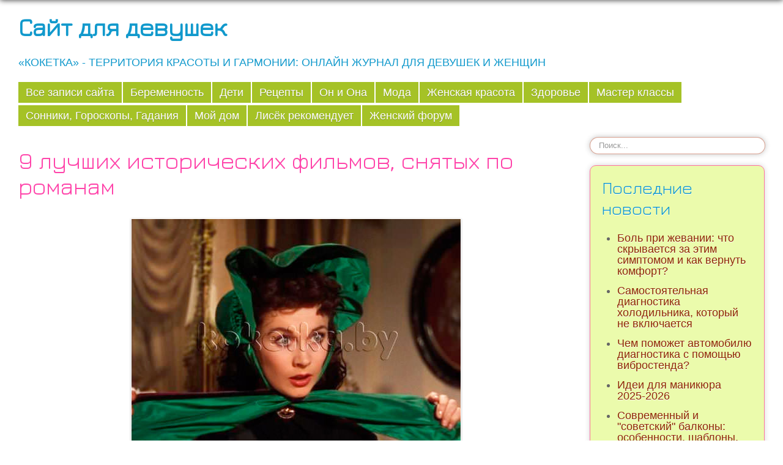

--- FILE ---
content_type: text/html; charset=utf-8
request_url: https://koketka.by/new/kino/57-9-filmov-po-romanam
body_size: 10127
content:
<!DOCTYPE html>
<html lang="ru-ru" dir="ltr">
<head>
	<meta name="viewport" content="width=device-width, initial-scale=1.0" />
	<meta charset="utf-8" />
	<base href="https://koketka.by/new/kino/57-9-filmov-po-romanam" />
	<meta name="keywords" content="9 лучших исторических фильмов, снятых по романам, романы, фильмы по романам, мелодрамы" />
	<meta name="description" content="Вашему вниманию представляются исторические фильмы, снятые по известным большинству, любовным романам." />
	<meta name="generator" content="Joomla! - Open Source Content Management" />
	<title>9 лучших исторических фильмов, снятых по романам - Сайт для девушек</title>
	<link href="/new/templates/protostar/favicon.ico" rel="shortcut icon" type="image/vnd.microsoft.icon" />
	<link href="https://koketka.by/new/component/search/?Itemid=155&amp;catid=86&amp;id=57&amp;format=opensearch" rel="search" title="Искать Сайт для девушек" type="application/opensearchdescription+xml" />
	<link href="/new/components/com_jcomments/tpl/default/style.css?v=3002" rel="stylesheet" />
	<link href="https://koketka.by/new/plugins/content/addtoany/addtoany.css" rel="stylesheet" />
	<link href="/new/plugins/system/jcemediabox/css/jcemediabox.css?1d12bb5a40100bbd1841bfc0e498ce7b" rel="stylesheet" />
	<link href="/new/plugins/system/jcemediabox/themes/standard/css/style.css?50fba48f56052a048c5cf30829163e4d" rel="stylesheet" />
	<link href="/new/templates/protostar/css/template.css?cc6ce8903ccc3f278b3416fbaca37670" rel="stylesheet" />
	<link href="https://fonts.googleapis.com/css?family=Jura" rel="stylesheet" />
	<link href="/new/media/mod_jcomments_latest_commented/css/style.css" rel="stylesheet" />
	<style>

	h1, h2, h3, h4, h5, h6, .site-title {
		font-family: 'Jura', sans-serif;
	}
	body.site {
		border-top: 3px solid #fc5581;
		background-color: #eaff9a;
	}
	a {
		color: #fc5581;
	}
	.nav-list > .active > a,
	.nav-list > .active > a:hover,
	.dropdown-menu li > a:hover,
	.dropdown-menu .active > a,
	.dropdown-menu .active > a:hover,
	.nav-pills > .active > a,
	.nav-pills > .active > a:hover,
	.btn-primary {
		background: #fc5581;
	}
	</style>
	<script src="https://static.addtoany.com/menu/page.js" async></script>
	<script src="/new/media/jui/js/jquery.min.js?cc6ce8903ccc3f278b3416fbaca37670"></script>
	<script src="/new/media/jui/js/jquery-noconflict.js?cc6ce8903ccc3f278b3416fbaca37670"></script>
	<script src="/new/media/jui/js/jquery-migrate.min.js?cc6ce8903ccc3f278b3416fbaca37670"></script>
	<script src="/new/media/jui/js/bootstrap.min.js?cc6ce8903ccc3f278b3416fbaca37670"></script>
	<script src="/new/media/system/js/caption.js?cc6ce8903ccc3f278b3416fbaca37670"></script>
	<script src="/new/plugins/system/jcemediabox/js/jcemediabox.js?0c56fee23edfcb9fbdfe257623c5280e"></script>
	<script src="/new/templates/protostar/js/template.js?cc6ce8903ccc3f278b3416fbaca37670"></script>
	<!--[if lt IE 9]><script src="/new/media/jui/js/html5.js?cc6ce8903ccc3f278b3416fbaca37670"></script><![endif]-->
	<!--[if lt IE 9]><script src="/new/media/system/js/html5fallback.js?cc6ce8903ccc3f278b3416fbaca37670"></script><![endif]-->
	<script>
jQuery(function($){ initTooltips(); $("body").on("subform-row-add", initTooltips); function initTooltips (event, container) { container = container || document;$(container).find(".hasTooltip").tooltip({"html": true,"container": "body"});} });jQuery(window).on('load',  function() {
				new JCaption('img.caption');
			});JCEMediaBox.init({popup:{width:"",height:"",legacy:0,lightbox:0,shadowbox:0,resize:1,icons:1,overlay:1,overlayopacity:0.8,overlaycolor:"#000000",fadespeed:500,scalespeed:500,hideobjects:0,scrolling:"fixed",close:2,labels:{'close':'Close','next':'Next','previous':'Previous','cancel':'Cancel','numbers':'{$current} of {$total}'},cookie_expiry:"",google_viewer:0},tooltip:{className:"tooltip",opacity:0.8,speed:150,position:"br",offsets:{x: 16, y: 16}},base:"/new/",imgpath:"plugins/system/jcemediabox/img",theme:"standard",themecustom:"",themepath:"plugins/system/jcemediabox/themes",mediafallback:0,mediaselector:"audio,video"});
	</script>
	<link href="https://koketka.by/new/kino" rel="canonical" />

</head>
<body class="site com_content view-article no-layout no-task itemid-155 fluid">
	<!-- Body -->
	<div class="body" id="top">
		<div class="container-fluid">
			<!-- Header -->
			<header class="header" role="banner">
				<div class="header-inner clearfix">
					<a class="brand pull-left" href="/new/">
						<span class="site-title" title="Сайт для девушек">Сайт для девушек</span>													<div class="site-description">«Кокетка» - территория красоты и гармонии: онлайн журнал для девушек и женщин</div>											</a>
					<div class="header-search pull-right">
						
					</div>
				</div>
			</header>
							<nav class="navigation" role="navigation">
					<div class="navbar pull-left">
						<a class="btn btn-navbar collapsed" data-toggle="collapse" data-target=".nav-collapse">
							<span class="element-invisible">Включить/выключить навигацию</span>
							<span class="icon-bar"></span>
							<span class="icon-bar"></span>
							<span class="icon-bar"></span>
						</a>
					</div>
					<div class="nav-collapse">
						<ul class="nav menu nav nav-pills top-menu-koketka mod-list">
<li class="item-101 default"><a href="/new/" >Все записи сайта</a></li><li class="item-102"><a href="/new/beremennost" class=" active-link">Беременность </a></li><li class="item-103"><a href="/new/deti" >Дети</a></li><li class="item-104"><a href="/new/retsepty" >Рецепты</a></li><li class="item-105"><a href="/new/on-i-ona" >Он и Она</a></li><li class="item-107"><a href="/new/moda" >Мода</a></li><li class="item-108"><a href="/new/krasota" >Женская красота </a></li><li class="item-109"><a href="/new/zdorove" class=" joga-active">Здоровье </a></li><li class="item-149"><a href="/new/master-klassy" >Мастер классы</a></li><li class="item-106"><a href="/new/raznoe" >Сонники, Гороскопы, Гадания</a></li><li class="item-196"><a href="/new/moj-dom" >Мой дом</a></li><li class="item-318"><a href="/new/blog" >Лисёк рекомендует </a></li><li class="item-379"><a href="/new/zhenskij-forum" target="_blank">Женский форум</a></li></ul>

					</div>
				</nav>
								<div class="moduletable">
						

<div class="custom"  >
	<script>
  (function(i,s,o,g,r,a,m){i['GoogleAnalyticsObject']=r;i[r]=i[r]||function(){
  (i[r].q=i[r].q||[]).push(arguments)},i[r].l=1*new Date();a=s.createElement(o),
  m=s.getElementsByTagName(o)[0];a.async=1;a.src=g;m.parentNode.insertBefore(a,m)
  })(window,document,'script','//www.google-analytics.com/analytics.js','ga');

  ga('create', 'UA-38532367-6', 'auto');
  ga('send', 'pageview');

</script></div>
		</div>
	

<div class="custom"  >
	<!-- Yandex.Metrika counter -->
<script type="text/javascript" >
   (function(m,e,t,r,i,k,a){m[i]=m[i]||function(){(m[i].a=m[i].a||[]).push(arguments)};
   m[i].l=1*new Date();
   for (var j = 0; j < document.scripts.length; j++) {if (document.scripts[j].src === r) { return; }}
   k=e.createElement(t),a=e.getElementsByTagName(t)[0],k.async=1,k.src=r,a.parentNode.insertBefore(k,a)})
   (window, document, "script", "https://mc.yandex.ru/metrika/tag.js", "ym");

   ym(97641208, "init", {
        clickmap:true,
        trackLinks:true,
        accurateTrackBounce:true
   });
</script>
<noscript><div><img src="https://mc.yandex.ru/watch/97641208" style="position:absolute; left:-9999px;" alt="" /></div></noscript>
<!-- /Yandex.Metrika counter --></div>

			<div class="row-fluid">
								<main id="content" role="main" class="span9">
					<!-- Begin Content -->
					
					<div id="system-message-container">
	</div>

					<div class="item-page" itemscope itemtype="https://schema.org/Article">
	<meta itemprop="inLanguage" content="ru-RU" />
	
		
			<div class="page-header">
					<h2 itemprop="headline">
				9 лучших исторических фильмов, снятых по романам			</h2>
									</div>
					
		
	
	
		
								<div itemprop="articleBody">
		
<p><img src="/new/images/kino/57-9-filmov-po-romanam/57-10-luchshikh-istoricheskikh-filmov-snyatykh-po-romanam-0.jpg" alt="9 лучших исторических фильмов, снятых по романам" /></p>
<h1>Вашему вниманию представляются исторические фильмы, снятые по романам</h1>
<p></p>
<p><strong>1.Унесенные ветром</strong></p>
<p>Фильм снят по мотивам одноименного романа Маргарет Митчелл. Главные роли в фильме исполнили Кларк Гейбл и Вивьен Ли. Фильм вышел в 1939 году. Сюжет: история любви между женщиной с сильным характером и блестящей красотой и богатым, уверенным в себе мужчиной, который всегда получает то, что хочет. Действие разворачивается во времена Гражданской войны в Америке.</p>
<p><img src="/new/images/kino/57-9-filmov-po-romanam/57-10-luchshikh-istoricheskikh-filmov-snyatykh-po-romanam-1.jpg" alt="9 лучших исторических фильмов, снятых по романам" /></p>
<p><iframe allowfullscreen="allowfullscreen" frameborder="0" height="480" src="//www.youtube.com/embed/hihM44IZdlE" width="640"></iframe></p>
<p><strong>2.Граф Монте-Кристо</strong></p>
<p>Автор одноименной книги Александр Дюма. На экраны фильм вышел в 1953 году. Главную роль исполнил Жан Маре.Сюжет: главный герой, несправедливо обвиненный своими друзьями, был заточен пожизненно в мрачный замок Иф.Через много лет сбежав и найдя сокровища, мужчина возвращается, чтобы отомстить своим обидчикам.</p>
<p><img src="/new/images/kino/57-9-filmov-po-romanam/57-10-luchshikh-istoricheskikh-filmov-snyatykh-po-romanam-2.jpg" alt="10 лучших исторических фильмов, снятых по романам" /></p>
<p><iframe allowfullscreen="allowfullscreen" frameborder="0" height="480" src="//www.youtube.com/embed/woCrCS6HwgY" width="640"></iframe></p>
<p><strong>3.Человек в железной маске</strong></p>
<p>Фильм снят в 1976 году по роману Александра Дюма.Главные роли в картине исполнили Ричард Чемберлен, Патрик МакГуэн. Сюжет: действие происходит во времена правления во Франции Людовика IV. Одна-ко, и у короля есть своя тайна. Его брат-близнец угрожает наследию трона, потому Людовик приказывает отправить своего брата на далекий остров, заточив мужчину в железную маску.</p>
<p><img src="/new/images/kino/57-9-filmov-po-romanam/57-10-luchshikh-istoricheskikh-filmov-snyatykh-po-romanam-3.jpg" alt="10 лучших исторических фильмов, снятых по романам" /></p>
<p><strong>4.Чтец</strong></p>
<p>Фильм снят по сюжету одноименного романа Бернхарда Шлинка. Главные ро-ли в фильме исполнили РэйфФайнс, Кейт Уинслет. Фильм был снят в 2008 году. Сюжет: необычная история взаимоотношений между взрослой женщиной и молодым парнем. Действие происходит во времена послевоенной Германии.</p>
<p><img src="/new/images/kino/57-9-filmov-po-romanam/57-10-luchshikh-istoricheskikh-filmov-snyatykh-po-romanam-4.jpg" alt="10 лучших исторических фильмов, снятых по романам" /></p>
<p><iframe allowfullscreen="allowfullscreen" frameborder="0" height="480" src="//www.youtube.com/embed/ITBBsTh1g5U" width="640"></iframe></p>
<p><strong>5.Девушка с жемчужной сережкой</strong></p>
<p>Трэйси Шевалье является автором книги. Фильм вышел в 2003 году. Главные роли исполнили Скарлетт Йоханссон, Колин Фёрт. Сюжет: к известному художнику Яну Вермееру, жившему в 17 веке, пришла работать служанкой юная девушка. Спустя некоторое время мужчина приглашает девушку стать своей натурщицей.</p>
<p><img src="/new/images/kino/57-9-filmov-po-romanam/57-10-luchshikh-istoricheskikh-filmov-snyatykh-po-romanam-5.jpg" alt="10 лучших исторических фильмов, снятых по романам" /></p>
<p><iframe allowfullscreen="allowfullscreen" frameborder="0" height="360" src="//www.youtube.com/embed/9dpb4jQ8zWA" width="640"></iframe></p>
<p><strong>6.Еще одна из рода Болейн</strong></p>
<p>Автор одноименного романа - Филиппа Грегори. Кар-тина вышла в 2008 году. Главные роли исполнили Натали Портман, СкарлеттЙоханссон, Эрик Бана. Сюжет: две сестры из рода Болейн желают стать супругой короля Генриха VIII. Обе вступают в отношения с королем, но только одной из них удастся добиться своей цели.</p>
<p><img src="/new/images/kino/57-9-filmov-po-romanam/57-10-luchshikh-istoricheskikh-filmov-snyatykh-po-romanam-6.jpg" alt="10 лучших исторических фильмов, снятых по романам" /></p>
<p><iframe allowfullscreen="allowfullscreen" frameborder="0" height="360" src="//www.youtube.com/embed/QQaERCoZleM" width="640"></iframe></p>
<p><strong>7.Отверженные</strong></p>
<p>Фильм снят по одноименному произведению Виктора Гюго. Главные роли исполнили Хью Джекман, Рассел Кроу, Энн Хэтэуэй, Аманда Сайфред. Сюжет: беглый преступник вынужден всю жизнь скитаться и скрываться от правосудия. Потеряв в молодости свою любимую женщину, он поклялся, что всю жизнь станет оберегать ее дочь.</p>
<p><img src="/new/images/kino/57-9-filmov-po-romanam/57-10-luchshikh-istoricheskikh-filmov-snyatykh-po-romanam-7.jpg" alt="10 лучших исторических фильмов, снятых по романам" /></p>
<p><iframe allowfullscreen="allowfullscreen" frameborder="0" height="360" src="//www.youtube.com/embed/4KrdppTAlI8" width="640"></iframe></p>
<p><strong>8.Английский пациент</strong></p>
<p>Фильм снят по одноименному роману Майкла Ондаатже. Главные роли исполнили РэйфФайнс, Кристин Скотт Томас. Фильм вышел в 1996 году. Сюжет: во время второй мировой войны медсестра из Канады пытается спасти молодого английского летчика, который сильно пострадал от ожогов.Во время своей болезни мужчина вспоминает свою жизнь и заново переживает ошибки прошлого.</p>
<p><img src="/new/images/kino/57-9-filmov-po-romanam/57-10-luchshikh-istoricheskikh-filmov-snyatykh-po-romanam-8.jpg" alt="10 лучших исторических фильмов, снятых по романам" /></p>
<p><iframe allowfullscreen="allowfullscreen" frameborder="0" height="480" src="//www.youtube.com/embed/nZCNnhpkYqs" width="640"></iframe></p>
<p><strong>9.Д`Артаньян и три мушкетера</strong></p>
<p>Фильм снят по одноименному роману Александра Дюма в 1979 году. Главные роли исполнили Михаил Боярский, Вениамин Смехов, Игорь Старыгин.</p>
<p></p>
<p>Сюжет: четыре друга, находящиеся на службе французского короля в качестве мушкетеров, невольно оказались втянуты в дворцовые интриги и теперь только от их помощи зависит честь королевы.</p>
<p><img src="/new/images/kino/57-9-filmov-po-romanam/57-10-luchshikh-istoricheskikh-filmov-snyatykh-po-romanam-9.jpg" alt="10 лучших исторических фильмов, снятых по романам" /></p>
<p><iframe allowfullscreen="allowfullscreen" frameborder="0" height="360" src="//www.youtube.com/embed/q__BWfqTTD8" width="640"></iframe></p>
<p>Это были одни из лучших фильмов снятых по любовным романам.</p>
<p>		<div class="moduletable">
							<h3>Взаимосвязанные материалы</h3>
						<ul class="relateditems mod-list">
<li>
	<a href="/new/kino/538-mnogoserijnye-melodramy">
				Многосерийные мелодрамы</a>
</li>
<li>
	<a href="/new/kino/525-10-samykh-luchshikh-istoricheskikh-filmov">
				10 самых лучших исторических фильмов</a>
</li>
<li>
	<a href="/new/kino/236-10-filmov-snyatykh-po-romanam-chejza">
				10 фильмов, снятых по романам Чейза</a>
</li>
<li>
	<a href="/new/kino/35-10-samykh-luchshikh-melodram">
				Самые лучшие зарубежные мелодрамы</a>
</li>
<li>
	<a href="/new/kino/29-10-filmov-snyatykh-po-romanam-ustinovoj">
				10 фильмов, снятых по романам Устиновой</a>
</li>
</ul>
		</div>
	</p>
<p></p><div class="addtoany_container"><span class="a2a_kit a2a_kit_size_32 addtoany_list" data-a2a-url="https://koketka.by/new/kino/57-9-filmov-po-romanam" data-a2a-title="9 лучших исторических фильмов, снятых по романам">
<h3>Вы можете сохранить статью или поделиться ею, нажав на одну из кнопочек ниже</h3>
<!--noindex-->
<a class="a2a_button_google_plus"></a>
<a class="a2a_button_facebook"></a>
<a class="a2a_button_twitter"></a>
<a class="a2a_button_odnoklassniki"></a>
<a class="a2a_button_vk"></a>
<a class="a2a_button_pinterest"></a>
<!--/noindex-->
</span>
</div>	</div>

											<dl class="article-info muted">

		
			<dt class="article-info-term">
									Подробности							</dt>

			
										<dd class="parent-category-name">
																		Родительская категория: <a href="/new/" itemprop="genre">Главная</a>							</dd>			
										<dd class="category-name">
																		Категория: <a href="/new/kino" itemprop="genre">Кино</a>							</dd>			
			
			
		
					
			
						</dl>
											<ul class="tags inline">
																	<li class="tag-43 tag-list0" itemprop="keywords">
					<a href="/new/tegi/istoricheskie-filmy" class="label label-info">
						Исторические фильмы					</a>
				</li>
																				<li class="tag-45 tag-list1" itemprop="keywords">
					<a href="/new/tegi/melodramy" class="label label-info">
						Мелодрамы (фильмы о любви)					</a>
				</li>
						</ul>
			
	<ul class="pager pagenav">
	<li class="previous">
		<a class="hasTooltip" title="10 самых лучших фильмов о любви" aria-label="Предыдущий материал: 10 самых лучших фильмов о любви" href="/new/kino/36-10-samykh-luchshikh-filmov-o-lyubvi" rel="prev">
			<span class="icon-chevron-left" aria-hidden="true"></span> <span aria-hidden="true">Назад</span>		</a>
	</li>
	<li class="next">
		<a class="hasTooltip" title="Фильмы по Гоголю" aria-label="Следующий материал: Фильмы по Гоголю" href="/new/kino/50-filmy-po-gogolyu" rel="next">
			<span aria-hidden="true">Вперёд</span> <span class="icon-chevron-right" aria-hidden="true"></span>		</a>
	</li>
</ul>
							</div>

					<div class="clearfix"></div>
					<div aria-label="breadcrumbs" role="navigation">
	<ul itemscope itemtype="https://schema.org/BreadcrumbList" class="breadcrumb">
					<li>
				Вы здесь: &#160;
			</li>
		
						<li itemprop="itemListElement" itemscope itemtype="https://schema.org/ListItem">
											<a itemprop="item" href="/new/" class="pathway"><span itemprop="name">Главная</span></a>
					
											<span class="divider">
							<img src="/new/media/system/images/arrow.png" alt="" />						</span>
										<meta itemprop="position" content="1">
				</li>
							<li itemprop="itemListElement" itemscope itemtype="https://schema.org/ListItem">
											<a itemprop="item" href="/new/kino" class="pathway"><span itemprop="name">Кино</span></a>
					
											<span class="divider">
							<img src="/new/media/system/images/arrow.png" alt="" />						</span>
										<meta itemprop="position" content="2">
				</li>
							<li itemprop="itemListElement" itemscope itemtype="https://schema.org/ListItem" class="active">
					<span itemprop="name">
						9 лучших исторических фильмов, снятых по романам					</span>
					<meta itemprop="position" content="3">
				</li>
				</ul>
</div>

					<!-- End Content -->
				</main>
									<div id="aside" class="span3">
						<!-- Begin Right Sidebar -->
						<div class="search">
	<form action="/new/kino" method="post" class="form-inline" role="search">
		<label for="mod-search-searchword103" class="element-invisible">Искать...</label> <input name="searchword" id="mod-search-searchword103" maxlength="200"  class="inputbox search-query input-medium" type="search" placeholder="Поиск..." />		<input type="hidden" name="task" value="search" />
		<input type="hidden" name="option" value="com_search" />
		<input type="hidden" name="Itemid" value="155" />
	</form>
</div>
<div class="well "><h3 class="page-header">Последние новости</h3><ul class="latestnews mod-list">
	<li itemscope itemtype="https://schema.org/Article">
		<a href="/new/zhenskoe-zdorove/2792-zhevat-bolno" itemprop="url">
			<span itemprop="name">
				Боль при жевании: что скрывается за этим симптомом и как вернуть комфорт?			</span>
		</a>
	</li>
	<li itemscope itemtype="https://schema.org/Article">
		<a href="/new/moj-dom/2791-kholodilnik-ne-vklyuchaetsya" itemprop="url">
			<span itemprop="name">
				Самостоятельная диагностика холодильника, который не включается			</span>
		</a>
	</li>
	<li itemscope itemtype="https://schema.org/Article">
		<a href="/new/moj-dom/2790-vibrostend" itemprop="url">
			<span itemprop="name">
				Чем поможет автомобилю диагностика с помощью вибростенда?			</span>
		</a>
	</li>
	<li itemscope itemtype="https://schema.org/Article">
		<a href="/new/modnye-tendentsii/2789-manikyur-2026" itemprop="url">
			<span itemprop="name">
				Идеи для маникюра 2025-2026			</span>
		</a>
	</li>
	<li itemscope itemtype="https://schema.org/Article">
		<a href="/new/moj-dom/2788-sovremennyj-balkon" itemprop="url">
			<span itemprop="name">
				Современный и "советский" балконы: особенности, шаблоны, остекление			</span>
		</a>
	</li>
</ul>
</div><div class="well "><h3 class="page-header">Популярные метки</h3><div class="tagspopular">
	<ul>
		<li>
		<a href="/new/tegi/shopping-pokupki">
			Шоппинг / Покупки</a>
					<span class="tag-count badge badge-info">130</span>
			</li>
		<li>
		<a href="/new/tegi/seksualnost">
			Сексуальность</a>
					<span class="tag-count badge badge-info">85</span>
			</li>
		<li>
		<a href="/new/tegi/krasota-doma">
			Красота дома</a>
					<span class="tag-count badge badge-info">85</span>
			</li>
		<li>
		<a href="/new/tegi/domovodstvo">
			Домоводство</a>
					<span class="tag-count badge badge-info">81</span>
			</li>
		<li>
		<a href="/new/tegi/psikhologiya-dlya-vzroslykh">
			Психология для взрослых</a>
					<span class="tag-count badge badge-info">77</span>
			</li>
		<li>
		<a href="/new/tegi/obustrojstvo-doma">
			Обустройство дома</a>
					<span class="tag-count badge badge-info">73</span>
			</li>
		<li>
		<a href="/new/tegi/pervaya-pomoshch-lechenie">
			Первая помощь / Лечение</a>
					<span class="tag-count badge badge-info">73</span>
			</li>
		<li>
		<a href="/new/tegi/ukhod-za-litsom">
			Уход за кожей лица</a>
					<span class="tag-count badge badge-info">71</span>
			</li>
		<li>
		<a href="/new/tegi/moda">
			Мода</a>
					<span class="tag-count badge badge-info">69</span>
			</li>
		<li>
		<a href="/new/tegi/otdykh">
			Отдых</a>
					<span class="tag-count badge badge-info">68</span>
			</li>
		</ul>
</div>
</div><div class="well "><h3 class="page-header">Последние комментарии </h3><ul class="jcomments-latest-commented">
		<li>
		<a href="/new/znaniya-beremennost/218-tsifrovoj-test-na-beremennost#comments">
							Цифровой тест на беременность&nbsp;(27)
					</a>
	</li>
		<li>
		<a href="/new/zhenskoe-zdorove/1065-salpingit#comments">
							Сальпингит&nbsp;(1)
					</a>
	</li>
		<li>
		<a href="/new/pitanie/1869-perejti-na-pravilnoe-pitanie#comments">
							Как настроится и перейти на правильное питание&nbsp;(1)
					</a>
	</li>
		<li>
		<a href="/new/ukhod-za-volosami/216-kak-vybrat-plojku-dlya-volos#comments">
							Как выбрать плойку для волос?&nbsp;(8)
					</a>
	</li>
		<li>
		<a href="/new/znaniya-beremennost/750-kurantil-pri-beremennosti#comments">
							Курантил при беременности&nbsp;(1)
					</a>
	</li>
		<li>
		<a href="/new/psikhologiya/1571-tvorchestvo-v-nashej-zhizni#comments">
							Творчество в нашей жизни&nbsp;(1)
					</a>
	</li>
		<li>
		<a href="/new/sonnik/41-zmeya-chto-oznachaet-uvidet-vo-sne-zmeyu#comments">
							Змея. Что означает увидеть во сне змею?&nbsp;(4)
					</a>
	</li>
		<li>
		<a href="/new/moj-dom/634-barbershop#comments">
							Барбершоп: как открыть рай для мужчин по франшизе?&nbsp;(2)
					</a>
	</li>
		<li>
		<a href="/new/kino/57-9-filmov-po-romanam#comments">
							9 лучших исторических фильмов, снятых по романам&nbsp;(1)
					</a>
	</li>
		<li>
		<a href="/new/otnosheniya/86-kak-izbavitsya-ot-sopernitsy#comments">
							Как избавиться от соперницы?&nbsp;(1)
					</a>
	</li>
	</ul>
</div><div class="well "><ul class="nav menu menu-sidebar mod-list">
<li class="item-340"><a href="/new/registratsiya" onclick="window.open(this.href, 'targetWindow', 'toolbar=no,location=no,status=no,menubar=no,scrollbars=yes,resizable=yes'); return false;">Регистрация</a></li><li class="item-148"><a href="/new/fotosyuzhety" >Фотосюжеты</a></li><li class="item-151"><a href="/new/strany" >Страны</a></li><li class="item-150"><a href="/new/eksperimenty" >Эксперименты </a></li><li class="item-152"><a href="/new/demotivatory" >Демотиваторы </a></li><li class="item-153"><a href="/new/testy" >Тесты</a></li><li class="item-154"><a href="/new/igry" >Игры</a></li><li class="item-155 current active"><a href="/new/kino" >Кино</a></li><li class="item-156"><a href="/new/shou-biznes" >Шоу-бизнес </a></li><li class="item-292"><a href="/new/kupit-onlajn" >Купить онлайн</a></li><li class="item-380"><a href="/new/obsudit-na-forume" >Обсудить на форуме</a></li><li class="item-381"><a href="/new/napisat-na-forum" >Написать на форум</a></li><li class="item-443"><a href="/new/offtop" >Оффтоп</a></li></ul>
</div><div class="well "><h3 class="page-header">Самые популярные</h3><ul class="mostread mod-list">
	<li itemscope itemtype="https://schema.org/Article">
		<a href="/new/znaniya-beremennost/24-cherez-skolko-dnej-opredelit-beremennost" itemprop="url">
			<span itemprop="name">
				Через сколько дней определить беременность?			</span>
		</a>
	</li>
	<li itemscope itemtype="https://schema.org/Article">
		<a href="/new/zhenskoe-zdorove/25-poloskanie-gorla-sodoj-i-solyu" itemprop="url">
			<span itemprop="name">
				Полоскание горла содой и солью. Как сделать это правильно?			</span>
		</a>
	</li>
	<li itemscope itemtype="https://schema.org/Article">
		<a href="/new/kino/14-10-filmov-lyubovnykh-romanov" itemprop="url">
			<span itemprop="name">
				10 фильмов, снятых по любовным романам			</span>
		</a>
	</li>
	<li itemscope itemtype="https://schema.org/Article">
		<a href="/new/ukhod-za-telom/54-ubrat-zheltiznu-posle-sinyaka" itemprop="url">
			<span itemprop="name">
				Как убрать желтизну после синяка?			</span>
		</a>
	</li>
	<li itemscope itemtype="https://schema.org/Article">
		<a href="/new/kino/17-filmy-po-romanam-vilmont" itemprop="url">
			<span itemprop="name">
				Фильмы снятые по романам Вильмонт			</span>
		</a>
	</li>
</ul>
</div>
						<!-- End Right Sidebar -->
					</div>
							</div>
		</div>
	</div>
	<!-- Footer -->
	<footer class="footer" role="contentinfo">
		<div class="container-fluid">
			<hr />
			

<div class="custom"  >
	<!--noindex-->
<p>&nbsp;</p>
<!-- Rating@Mail.ru counter -->
<script type="text/javascript">var _tmr = window._tmr || (window._tmr = []);
_tmr.push({id: "2187995", type: "pageView", start: (new Date()).getTime()});
(function (d, w, id) {
  if (d.getElementById(id)) return;
  var ts = d.createElement("script"); ts.type = "text/javascript"; ts.async = true; ts.id = id;
  ts.src = (d.location.protocol == "https:" ? "https:" : "http:") + "//top-fwz1.mail.ru/js/code.js";
  var f = function () {var s = d.getElementsByTagName("script")[0]; s.parentNode.insertBefore(ts, s);};
  if (w.opera == "[object Opera]") { d.addEventListener("DOMContentLoaded", f, false); } else { f(); }
})(document, window, "topmailru-code");</script>
<noscript>
<div style="position: absolute; left: -10000px;"><img src="//top-fwz1.mail.ru/counter?id=2187995;js=na" alt="Рейтинг@Mail.ru" width="1" height="1" style="border: 0;" /></div>
</noscript><!-- //Rating@Mail.ru counter -->
<p>&nbsp;</p>
<!--/noindex-->
<p>&nbsp;</p></div>


<div class="custom"  >
	<p>Кино &ndash; это целый мир, в который так часто хочется окунуться, уйдя от повседневных забот и переживаний. Увлекательные приключенческие фильмы, трогательные мелодрамы, позитивные комедии, леденящие кровь триллеры и ужасы&hellip; На вкус и цвет, как говорится, товарища нет, поэтому те девушки, что обожают триллеры и детективы не поймут женщин, выплакавших все глаза над очередной серией бразильского сериала. Но всё же мы стараемся составлять описание самых интересных фильмов разных жанров &ndash; что собирают премии, высокие рейтинги и восторженные отзывы большинства зрителей. Для вас интересные рецензии, статьи с кино-подборками и подробности из жизни и творчества популярных актёров.</p></div>


<div class="custom"  >
	<script>
  (function() {
    var cx = '017850025855520181600:qitgtzltbtg';
    var gcse = document.createElement('script');
    gcse.type = 'text/javascript';
    gcse.async = true;
    gcse.src = (document.location.protocol == 'https:' ? 'https:' : 'http:') +
        '//cse.google.com/cse.js?cx=' + cx;
    var s = document.getElementsByTagName('script')[0];
    s.parentNode.insertBefore(gcse, s);
  })();
</script>
<gcse:search></gcse:search></div>
<ul class="nav menu nav nav-pills mod-list">
<li class="item-304"><a href="/new/login" onclick="window.open(this.href, 'targetWindow', 'toolbar=no,location=no,status=no,menubar=no,scrollbars=yes,resizable=yes'); return false;">-</a></li><li class="item-217"><a href="/new/tegi" >Поиск по тегам</a></li><li class="item-218"><a href="/new/usloviya-kopirovaniya-materialov" target="_blank">Условия копирования материалов с сайта Koketka.by</a></li><li class="item-241"><a href="/new/sitemap-xml" >Sitemap XML</a></li><li class="item-326"><a href="/new/reklama-na-sajte" >Реклама на сайте</a></li><li class="item-353"><a href="/new/sitemap" >Карта сайта</a></li></ul>


<div class="custom"  >
	<p>Категория: Кино</p></div>


<div class="custom"  >
	
<!--noindex-->
<div style="display: none;">
<p><!--LiveInternet counter-->
<script type="text/javascript">document.write("<a href='//www.liveinternet.ru/click' "+
"target=_blank><img src='//counter.yadro.ru/hit?t44.6;r"+
escape(document.referrer)+((typeof(screen)=="undefined")?"":
";s"+screen.width+"*"+screen.height+"*"+(screen.colorDepth?
screen.colorDepth:screen.pixelDepth))+";u"+escape(document.URL)+
";"+Math.random()+
"' alt='' title='LiveInternet' "+
"border='0' width='31' height='31'><\/a>")</script>
<!--/LiveInternet--></p>
</div>
<!--/noindex--></div>


<div class="custom"  >
	<!--noindex-->
<div style="display: none;"><!-- Rating@Mail.ru logo -->
<p><a href="http://top.mail.ru/jump?from=2187995" rel="nofollow"> <img src="//top-fwz1.mail.ru/counter?id=2187995;t=308;l=1" alt="Рейтинг@Mail.ru" width="88" height="15" style="border: 0;" /></a></p>
<!-- //Rating@Mail.ru logo --></div>
<!--/noindex--></div>


<div class="custom"  >
	<!--noindex-->
<p>&nbsp;</p>
<!-- Top100 (Kraken) Counter -->
<script type="text/javascript">(function (w, d, c) {
    (w[c] = w[c] || []).push(function() {
        var options = {
            project: 7729531,
            trackHashes: true,
            user_id: null,
        };
        try {
            w.top100Counter = new top100(options);
        } catch(e) { }
    });
    var n = d.getElementsByTagName("script")[0],
    s = d.createElement("script"),
    f = function () { n.parentNode.insertBefore(s, n); };
    s.type = "text/javascript";
    s.async = true;
    s.src =
    (d.location.protocol == "https:" ? "https:" : "http:") +
    "//st.top100.ru/top100/top100.js";

    if (w.opera == "[object Opera]") {
    d.addEventListener("DOMContentLoaded", f, false);
} else { f(); }
})(window, document, "_top100q");</script>
<noscript><img src="//counter.rambler.ru/top100.cnt?pid=7729531" alt="Топ-100" /></noscript><!-- END Top100 (Kraken) Counter -->
<p>&nbsp;</p>
<!--/noindex--></div>

			<p class="pull-right">
				<a href="#top" id="back-top">
					Наверх				</a>
			</p>
			<p>
				&copy; 2026 Сайт для девушек			</p>
		</div>
	</footer>
	
</body>
</html>


--- FILE ---
content_type: text/plain
request_url: https://www.google-analytics.com/j/collect?v=1&_v=j102&a=1234043850&t=pageview&_s=1&dl=https%3A%2F%2Fkoketka.by%2Fnew%2Fkino%2F57-9-filmov-po-romanam&ul=en-us%40posix&dt=9%20%D0%BB%D1%83%D1%87%D1%88%D0%B8%D1%85%20%D0%B8%D1%81%D1%82%D0%BE%D1%80%D0%B8%D1%87%D0%B5%D1%81%D0%BA%D0%B8%D1%85%20%D1%84%D0%B8%D0%BB%D1%8C%D0%BC%D0%BE%D0%B2%2C%20%D1%81%D0%BD%D1%8F%D1%82%D1%8B%D1%85%20%D0%BF%D0%BE%20%D1%80%D0%BE%D0%BC%D0%B0%D0%BD%D0%B0%D0%BC%20-%20%D0%A1%D0%B0%D0%B9%D1%82%20%D0%B4%D0%BB%D1%8F%20%D0%B4%D0%B5%D0%B2%D1%83%D1%88%D0%B5%D0%BA&sr=1280x720&vp=1280x720&_u=IEBAAEABAAAAACAAI~&jid=1239022346&gjid=864862055&cid=569565026.1769432466&tid=UA-38532367-6&_gid=225955651.1769432466&_r=1&_slc=1&z=610780353
body_size: -448
content:
2,cG-5L9NEPVW57